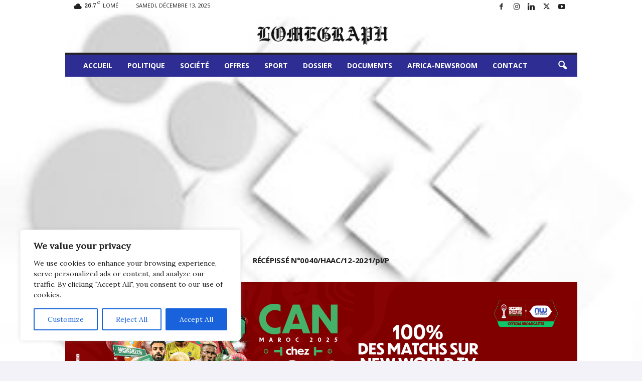

--- FILE ---
content_type: text/html; charset=UTF-8
request_url: https://lomegraph.tg/wp-admin/admin-ajax.php?td_theme_name=Newsmag&v=5.4.3.4
body_size: 31
content:
{"205":306}

--- FILE ---
content_type: text/html; charset=utf-8
request_url: https://www.google.com/recaptcha/api2/aframe
body_size: 266
content:
<!DOCTYPE HTML><html><head><meta http-equiv="content-type" content="text/html; charset=UTF-8"></head><body><script nonce="r921B6ceA-jEczg7td1JFA">/** Anti-fraud and anti-abuse applications only. See google.com/recaptcha */ try{var clients={'sodar':'https://pagead2.googlesyndication.com/pagead/sodar?'};window.addEventListener("message",function(a){try{if(a.source===window.parent){var b=JSON.parse(a.data);var c=clients[b['id']];if(c){var d=document.createElement('img');d.src=c+b['params']+'&rc='+(localStorage.getItem("rc::a")?sessionStorage.getItem("rc::b"):"");window.document.body.appendChild(d);sessionStorage.setItem("rc::e",parseInt(sessionStorage.getItem("rc::e")||0)+1);localStorage.setItem("rc::h",'1765612849473');}}}catch(b){}});window.parent.postMessage("_grecaptcha_ready", "*");}catch(b){}</script></body></html>